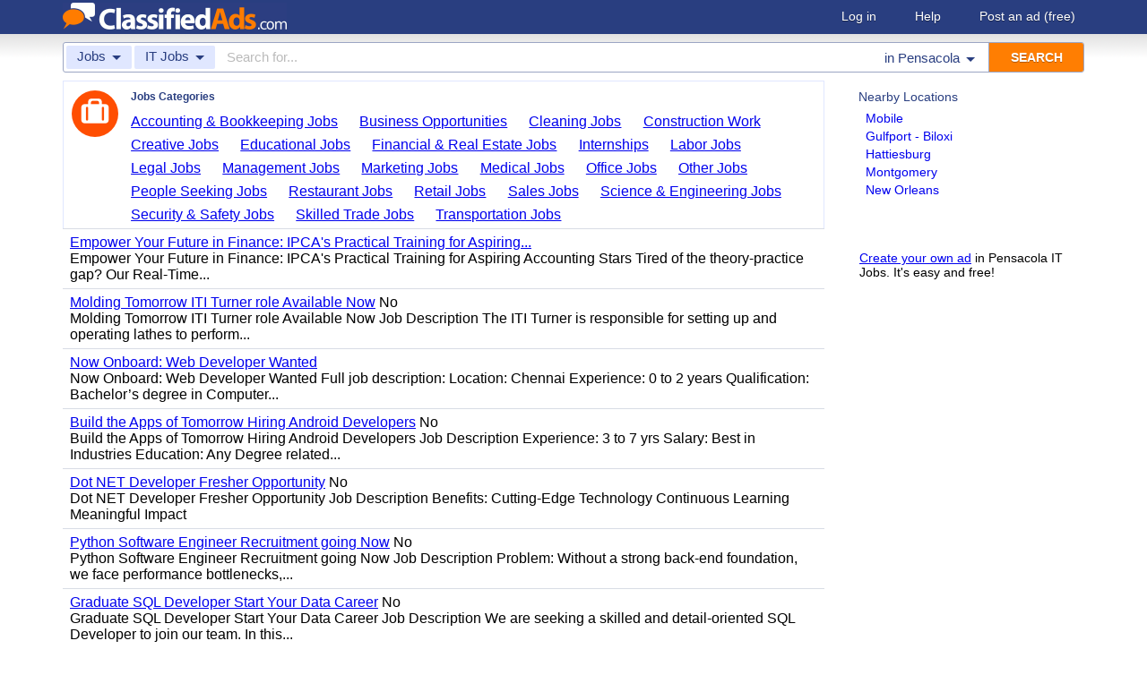

--- FILE ---
content_type: text/html; charset=UTF-8
request_url: https://www.classifiedads.com/search.php?keywords=&cid=272&lid=rx3489&lname=Pensacola
body_size: 6412
content:
<!DOCTYPE html>
<html>
<head>
<script>window.pubg||(window.pubg={queue:[]})</script>
<script async src="//delivery.pubgenius.io/classifi-PLnerxJq/wrapper.js"></script>
<title>Pensacola IT Jobs Classified Ads</title>
<meta charset="UTF-8">
<meta name="viewport" content="width=device-width, initial-scale=1.0, user-scalable=yes, shrink-to-fit=no">
<meta name="theme-color" content="#293e80">
<script>var _sf_startpt=(new Date()).getTime();</script>
<link href="//www.classifiedads.com/css-228-default.css" rel="stylesheet" type="text/css" media="screen">
<link href="https://plus.google.com/106529230961225226639" rel="publisher">
<link href="//www.classifiedads.com/apple-touch-icon-144x144-precomposed.png" rel="apple-touch-icon-precomposed" sizes="144x144">
<link href="//www.classifiedads.com/apple-touch-icon-114x114-precomposed.png" rel="apple-touch-icon-precomposed" sizes="114x114">
<link href="//www.classifiedads.com/apple-touch-icon-72x72-precomposed.png" rel="apple-touch-icon-precomposed" sizes="72x72">
<link href="//www.classifiedads.com/apple-touch-icon-precomposed.png" rel="apple-touch-icon-precomposed">
<link href="//www.classifiedads.com/_/classifiedads.ico" rel="shortcut icon" type="image/x-icon">
<link href="//www.classifiedads.com/search.php?keywords=&amp;cid=272&amp;lid=rx3489&amp;lname=Pensacola" rel="canonical">
<meta name="description" content="Free classified ads for IT Jobs and everything else in Pensacola. Find what you are looking for or create your own ad for free!">
<meta name="keywords" content="pensacola, it jobs, jobs, classifieds, classified ads">
<link href='//www.classifiedads.com/search.rss?keywords=&amp;cid=272&amp;lid=rx3489&amp;lname=Pensacola' type='application/rss+xml' rel='alternate' title='ClassifiedAds.com RSS Feed'>

<script async src="https://www.googletagmanager.com/gtag/js?id=UA-22868591-1"></script>
<script>
    window.dataLayer = window.dataLayer || [];
    function gtag(){dataLayer.push(arguments)};
    gtag('js', new Date());

    gtag('config', 'UA-22868591-1');
    gtag('config', 'G-F2049ZRMEC');
        var googletag = googletag || {};
    googletag.cmd = googletag.cmd || [];
    googletag.cmd.push(function() {
      googletag.pubads().setTargeting('category', 'IT Jobs');
    });
  </script>
<style>
  body{
    padding-bottom: 100px;
  }
</style>
<style>
.pubg-ad:not[data-pubg-sizemap=nativeMap]{
  text-align: center;
  display: flex;
  align-items: center;
  justify-content: center;
}
.mobile-adhesion{
  text-align: center;
  position: sticky;
  top: 0;
  background: white;
  z-index: 99;
}
.desktop-adhesion{
  text-align: center;
  position: fixed;
  bottom: 0;
  background: white;
  z-index: 99;
  width: 100%;
}
</style>

<!-- BEGIN THM AUTO CODE -->
<script async src="https://securepubads.g.doubleclick.net/tag/js/gpt.js"></script>
<script type="text/javascript">
var googletag = googletag || {};
googletag.cmd = googletag.cmd || [];
googletag.cmd.push(function() {
  googletag.pubads().disableInitialLoad(); googletag.pubads().enableSingleRequest();
});
var _hbopts = { alias: '/', type: 'banner' };
var _hbwrap = _hbwrap || [];
(function() {
  var hbldr = function (url, resolution, cachebuster, millis, referrer) {
    var s = document.createElement('script'); s.type = 'text/javascript';
    s.async = true; s.src = 'https://' + url + '&resolution=' + resolution +
      '&random=' + cachebuster + '&millis=' + millis + '&referrer=' + referrer;
    var x = document.getElementsByTagName('script')[0];
    x.parentNode.insertBefore(s, x);
  };
  hbldr(
    'tradecore.tradehouse.media/servlet/hbwrap?stack=58',
    (window.innerWidth||screen.width)+'x'+(window.innerHeight||screen.height),
    Math.floor(89999999*Math.random()+10000000), new Date().getTime(), encodeURIComponent(
      (window!=top&&window.location.ancestorOrigins)?
        window.location.ancestorOrigins[window.location.ancestorOrigins.length-1]:document.location
    )
  );
})();
</script>
<!-- END THM AUTO CODE -->


</head>
<body class="search" data-cssver="228" data-statichost="www.classifiedads.com">


<div id="logobar">
 <div class="titlebar">
  <a class="logo" href="//www.classifiedads.com/" title="Classified Ads" tabindex="1">
   <img class=smash src="//www.classifiedads.com/_/logo-spaced-500x60.gif" alt="Pensacola IT Jobs Classified Ads">
   <img class=unsmash style='display:none;' src="//www.classifiedads.com/_/logo-unsmash-350x50.png" alt="Pensacola IT Jobs Classified Ads">
  </a>
  <div class="titleend "><div>
   <a rel=nofollow href="//www.classifiedads.com/login.php" tabindex="1">Log in</a>
         <a rel="nofollow" href="//www.classifiedads.com/info.php?help" tabindex="1">Help</a>
   <a rel="nofollow" href="//www.classifiedads.com/post.php" tabindex="1">Post an ad<span class="nomob"> (free)</span></a>
     </div></div>
 </div>
 <div class="clearer"></div>
</div>
<div id="mobindicator"></div>
<div id="kingwide">
<div id="king" class="flowcon">
<form class="searchform" action="/search.php" method="get">
    <div class="minisearch mobonly">
        <div></div>
        <div>SEARCH</div>
    </div>
    <h1 class="minititle mobonly" style='font-size:13px; color:#293e80; margin:-5px 0 2px 0; text-align:center;'>
IT Jobs in                Pensacola
    </h1>
    <div class="searchboxouter nomob">
        <input class="cid" type="hidden" name="cid" value="272">
        <input class="rid" type="hidden" name="lid" value="rx3489">
        <input class="lname" type="hidden" name="lname" value="Pensacola">
        <input type="hidden" name="from" value="s">
        <table cellspacing="0" cellpadding="0" border="0" width="100%">
            <tr>
                <td class="searchcat cat0td">
                    <div class="cat0trig" data-dropdown="#cat0drop" tabindex="2">
                        <span class="cat0s">Jobs</span> <span class="caret"></span>
                    </div>
                </td>
                <td class="searchcat cat1 cat1td" >
                    <div class="cat1trig" data-dropdown="#cat1drop" tabindex="3">
                        <span class="cat1s">IT Jobs</span> <span class="caret"></span>
                    </div>
                </td>
                <td class="searchtext" width="80%" style="z-index: 3; position: relative;">
                    <input type="text" name="keywords" value="" maxLength="100" tabindex="4" placeholder="Search for...">
                </td>
                <td class="searchloc">
                    <div class="loctrig" data-dropdown="#locdrop" tabindex="5">
                        <span class="in-text">in </span><span class="locs">Pensacola</span> <span class="caret"></span>
                    </div>
                </td>
                <td class="searchbutton">
                    <input type="submit" value="SEARCH" tabindex="7">
                </td>
            </tr>
        </table>
    </div>

    <div class="searchbox2 nomob">
        <table cellspacing="0" cellpadding="0" border="0" width="100%">
            <tr>
                <td class="searchcat" style="padding: 0; position: relative;">
                    <select class="mobcat" tabindex="5"></select>
                    <div style="padding: 6px;">
                        <span class="cat01s">Jobs</span>
                        <span class="caret"></span>
                    </div>
                </td>
                <td class="searchloc" tabindex="6" data-dropdown="#locdrop">
                    <div>
                        <span class="locs">Pensacola</span> <span class="caret"></span>
                    </div>
                </td>
            </tr>
        </table>
    </div>
</form>

<form style="display: none;">
    <input class="cat0in" type="hidden" name="cat0" value="15">
    <input class="cat1in" type="hidden" name="cat1" value="272">
</form>

<div id="cat0drop" class="dropdown cat0drop">
    <ul class="dropdown-menu">
        <li><a href="#" cid="0"   tabindex="2">All Categories</a></li>
        <li><a href="#" cid="15"  tabindex="2">Jobs          </a></li>
        <li><a href="#" cid="336" tabindex="2">Vehicles      </a></li>
        <li><a href="#" cid="4"   tabindex="2">Items for Sale</a></li>
        <li><a href="#" cid="17"  tabindex="2">Pets          </a></li>
        <li><a href="#" cid="18"  tabindex="2">Real Estate   </a></li>
        <li><a href="#" cid="468" tabindex="2">For Rent      </a></li>
        <li><a href="#" cid="462" tabindex="2">Services      </a></li>
       <!-- <li><a href="#" cid="326" tabindex="2">Personals     </a></li> --> 
        <li><a href="#" cid="5"   tabindex="2">Community     </a></li>
    </ul>
</div>

<div id="cat1drop" class="dropdown cat1drop" data-tabindex="3">
    <ul class="dropdown-menu">
        <li><a cid="0">Loading...</a></li>
    </ul>
</div>

<div id="locdrop" class="dropdown dropdown-anchor-right locdrop" data-tabindex="5">
    <ul class="dropdown-menu">
        <li class="input">Zip or city<br><input class="beauteous zipin" name="zip" maxLength="20" autocomplete="off" tabindex="5"></li>
        <li class="morelocs"><a class="dropdown-noclose" href="/earth-r0.html" tabindex="5" allowlink="1">More locations &rarr;</a></li>
    </ul>
</div>




<div class=matte >
 <div class=rtcol>
  <div class=rtbox style='padding-top:0;min-height:150px;'>
   <div style='padding:0 0 0;'>
    <div class=sidetitle style='padding-bottom:6px;'>Nearby Locations</div>
    <div style='padding:2px 8px;'><a class=hovline href='//www.classifiedads.com/search.php?keywords=&amp;cid=272&amp;lid=rx826&amp;lname=Mobile' rel=nofollow>Mobile</a></div>
    <div style='padding:2px 8px;'><a class=hovline href='//www.classifiedads.com/search.php?keywords=&amp;cid=272&amp;lid=rx5839&amp;lname=Gulfport+-+Biloxi' rel=nofollow>Gulfport - Biloxi</a></div>
    <div style='padding:2px 8px;'><a class=hovline href='//www.classifiedads.com/search.php?keywords=&amp;cid=272&amp;lid=rx5840&amp;lname=Hattiesburg' rel=nofollow>Hattiesburg</a></div>
    <div style='padding:2px 8px;'><a class=hovline href='//www.classifiedads.com/search.php?keywords=&amp;cid=272&amp;lid=rx828&amp;lname=Montgomery' rel=nofollow>Montgomery</a></div>
    <div style='padding:2px 8px;'><a class=hovline href='//www.classifiedads.com/search.php?keywords=&amp;cid=272&amp;lid=rx5080&amp;lname=New+Orleans' rel=nofollow>New Orleans</a></div>
   </div>


  </div>
  <div class=rtinvis>
   <a href='/post.php'>Create your own ad</a> in Pensacola IT Jobs. It's easy and free!
  </div>
 </div>

 <div id=results>




   <div class='catbox catbox-tablet'>
   <a class='catbox-icon cat-15'></a>
   <div>Jobs Categories</div>
<a href='//www.classifiedads.com/search.php?keywords=&amp;cid=254&amp;lid=rx3489&amp;lname=Pensacola'>Accounting &amp; Bookkeeping Jobs</a><a href='//www.classifiedads.com/search.php?keywords=&amp;cid=285&amp;lid=rx3489&amp;lname=Pensacola'>Business Opportunities</a><a href='//www.classifiedads.com/search.php?keywords=&amp;cid=255&amp;lid=rx3489&amp;lname=Pensacola'>Cleaning Jobs</a><a href='//www.classifiedads.com/search.php?keywords=&amp;cid=256&amp;lid=rx3489&amp;lname=Pensacola'>Construction Work</a><a href='//www.classifiedads.com/search.php?keywords=&amp;cid=257&amp;lid=rx3489&amp;lname=Pensacola'>Creative Jobs</a><a href='//www.classifiedads.com/search.php?keywords=&amp;cid=271&amp;lid=rx3489&amp;lname=Pensacola'>Educational Jobs</a><a href='//www.classifiedads.com/search.php?keywords=&amp;cid=275&amp;lid=rx3489&amp;lname=Pensacola'>Financial &amp; Real Estate Jobs</a><a href='//www.classifiedads.com/search.php?keywords=&amp;cid=8&amp;lid=rx3489&amp;lname=Pensacola'>Internships</a><a href='//www.classifiedads.com/search.php?keywords=&amp;cid=263&amp;lid=rx3489&amp;lname=Pensacola'>Labor Jobs</a><a href='//www.classifiedads.com/search.php?keywords=&amp;cid=278&amp;lid=rx3489&amp;lname=Pensacola'>Legal Jobs</a><a href='//www.classifiedads.com/search.php?keywords=&amp;cid=265&amp;lid=rx3489&amp;lname=Pensacola'>Management Jobs</a><a href='//www.classifiedads.com/search.php?keywords=&amp;cid=266&amp;lid=rx3489&amp;lname=Pensacola'>Marketing Jobs</a><a href='//www.classifiedads.com/search.php?keywords=&amp;cid=268&amp;lid=rx3489&amp;lname=Pensacola'>Medical Jobs</a><a href='//www.classifiedads.com/search.php?keywords=&amp;cid=270&amp;lid=rx3489&amp;lname=Pensacola'>Office Jobs</a><a href='//www.classifiedads.com/search.php?keywords=&amp;cid=992&amp;lid=rx3489&amp;lname=Pensacola'>Other Jobs</a><a href='//www.classifiedads.com/search.php?keywords=&amp;cid=84&amp;lid=rx3489&amp;lname=Pensacola'>People Seeking Jobs</a><a href='//www.classifiedads.com/search.php?keywords=&amp;cid=276&amp;lid=rx3489&amp;lname=Pensacola'>Restaurant Jobs</a><a href='//www.classifiedads.com/search.php?keywords=&amp;cid=88&amp;lid=rx3489&amp;lname=Pensacola'>Retail Jobs</a><a href='//www.classifiedads.com/search.php?keywords=&amp;cid=273&amp;lid=rx3489&amp;lname=Pensacola'>Sales Jobs</a><a href='//www.classifiedads.com/search.php?keywords=&amp;cid=274&amp;lid=rx3489&amp;lname=Pensacola'>Science &amp; Engineering Jobs</a><a href='//www.classifiedads.com/search.php?keywords=&amp;cid=87&amp;lid=rx3489&amp;lname=Pensacola'>Security &amp; Safety Jobs</a><a href='//www.classifiedads.com/search.php?keywords=&amp;cid=280&amp;lid=rx3489&amp;lname=Pensacola'>Skilled Trade Jobs</a><a href='//www.classifiedads.com/search.php?keywords=&amp;cid=277&amp;lid=rx3489&amp;lname=Pensacola'>Transportation Jobs</a>  </div>
 




 <style>
.resultmarg.sf .adbtn{
  text-indent: -9999px;
}
@media (max-width:900px){
  .resultmarg.sf{
    background-color: #FFF!important;
    padding: 10px 0;
    border: 2px solid #293e80!important;
    border-radius: 5px;
    margin: 5px 0;
  }
  .resultmarg.sf .art10{
    margin-right: 10px;
  }
  .resultmarg.sf .adbtn{
    float: none!important;
    display: flex;
    margin: 0 auto;
    position: absolute;
    bottom: 0;
    left: 50%;
    margin-left: -45%;
    height:45px!important;
    width:125px!important;
    background: none!important;
    width: 90%!important;
    background-color: #fb2614!important;
    border-radius: 50px;
    color: #FFF;
    align-items:center;
    justify-content:center;
    text-indent: 0;
  }
  .resultmarg.sf .adbtn:after{
    content: "";
    border: solid white;
    border-width: 0 2px 2px 0;
    display: inline-block;
    padding: 4px;
    transform: rotate(-45deg);
    -webkit-transform: rotate(-45deg);
    margin-top: 3px;
    margin-left: 10px;
    color:#FFF;
  }
  .resultmarg.sf .slouter{
    flex-direction: column;
    align-items: start;
    justify-content: center;
  }
  .resultmarg.sf .slouter .slinner{
    padding-top: 15px!important;
    padding-right: 0!important;
    width:100%!important;
    font-weight: bold;
  }
  .resultmarg.sf .slouter .slinner:after{
    content: "";
    border: solid black;
    border-width: 0 2px 2px 0;
    display: inline-block;
    padding: 4px;
    transform: rotate(-45deg);
    -webkit-transform: rotate(-45deg);
    height: 1px;
    margin-top: 5px;
    margin-left: 10px;
  }
  .resultmarg.sf .url{
    display:block;
    margin-top:10px;
  }
  .resultmarg.sf .margtitle{
    margin-bottom: 10px;
    margin-top:5px;
    font-weight: bold;
  }
  .resultmarg.sf .ad-container{
    position:relative;
    padding-bottom:0;
  }
  .resultmarg.sf .ad-container.pb{
    padding-bottom:55px;
  }
  .resultmarg.sf .desc{
    color: #707070!important;
    font-size: 15px;
  }
}
</style>
     <div id="pubgenius_ads_native" class="pubg-ad pubgenius_ads_native" data-pubg-id="pubg-4bb-lqj" data-pubg-sizemap="nativeMap" ></div>
    <script>pubg.queue.push(function(){pubg.displayAds()})</script>
    




  
     <div id="pubgenius_ads_native" class="pubg-ad pubgenius_ads_native" data-pubg-id="pubg-4bb-lqj" data-pubg-sizemap="nativeMap" ></div>
    <script>pubg.queue.push(function(){pubg.displayAds()})</script>
    




  
     <div id="pubgenius_ads_native" class="pubg-ad pubgenius_ads_native" data-pubg-id="pubg-4bb-lqj" data-pubg-sizemap="nativeMap" ></div>
    <script>pubg.queue.push(function(){pubg.displayAds()})</script>
    




  
     

  <div class=resultitem style="
   display:table;width:100%;font-size:16px;
  ">
   <div style='display:table-cell;padding:6px 8px;'>

    <a  href='//www.classifiedads.com/technical_jobs/76920vbxs3dx8' class=''>Empower Your Future in Finance: IPCA's Practical Training for Aspiring...</a>
        <div class=blurb>Empower Your Future in Finance: IPCA&#39;s Practical Training for Aspiring Accounting Stars Tired of the theory-practice gap? Our Real-Time...</div>
   </div>
     </div>



  
     

  <div class=resultitem style="
   display:table;width:100%;font-size:16px;
  ">
   <div style='display:table-cell;padding:6px 8px;'>

    <a  href='//www.classifiedads.com/technical_jobs/1214z2l103dxw' class=''>Molding Tomorrow ITI Turner role Available Now</a>
     No    <div class=blurb>Molding Tomorrow ITI Turner role Available Now Job Description The ITI Turner is responsible for setting up and operating lathes to perform...</div>
   </div>
     </div>



  
     




  
     

  <div class=resultitem style="
   display:table;width:100%;font-size:16px;
  ">
   <div style='display:table-cell;padding:6px 8px;'>

    <a  href='//www.classifiedads.com/technical_jobs/4dbdcmbg13dd1' class=''>Now Onboard: Web Developer Wanted</a>
        <div class=blurb>Now Onboard: Web Developer Wanted Full job description: Location: Chennai Experience: 0 to 2 years Qualification: Bachelor&rsquo;s degree in Computer...</div>
   </div>
     </div>



  
     

  <div class=resultitem style="
   display:table;width:100%;font-size:16px;
  ">
   <div style='display:table-cell;padding:6px 8px;'>

    <a  href='//www.classifiedads.com/technical_jobs/5fdwzh6y93dd1' class=''>Build the Apps of Tomorrow Hiring Android Developers</a>
     No    <div class=blurb>Build the Apps of Tomorrow Hiring Android Developers Job Description Experience: 3 to 7 yrs Salary: Best in Industries Education: Any Degree related...</div>
   </div>
     </div>



  
     

  <div class=resultitem style="
   display:table;width:100%;font-size:16px;
  ">
   <div style='display:table-cell;padding:6px 8px;'>

    <a  href='//www.classifiedads.com/technical_jobs/xxfxny0xb3dd4' class=''>Dot NET Developer Fresher Opportunity</a>
     No    <div class=blurb>Dot NET Developer Fresher Opportunity Job Description Benefits: Cutting-Edge Technology Continuous Learning Meaningful Impact</div>
   </div>
     </div>



  
     

  <div class=resultitem style="
   display:table;width:100%;font-size:16px;
  ">
   <div style='display:table-cell;padding:6px 8px;'>

    <a  href='//www.classifiedads.com/technical_jobs/xx92ysctt3dd4' class=''>Python Software Engineer Recruitment going Now</a>
     No    <div class=blurb>Python Software Engineer Recruitment going Now Job Description Problem: Without a strong back-end foundation, we face performance bottlenecks,...</div>
   </div>
     </div>



  
     

  <div class=resultitem style="
   display:table;width:100%;font-size:16px;
  ">
   <div style='display:table-cell;padding:6px 8px;'>

    <a  href='//www.classifiedads.com/technical_jobs/xf3xtz2cx3dd4' class=''>Graduate SQL Developer Start Your Data Career</a>
     No    <div class=blurb>Graduate SQL Developer Start Your Data Career Job Description We are seeking a skilled and detail-oriented SQL Developer to join our team. In this...</div>
   </div>
     </div>



  
     

  <div class=resultitem style="
   display:table;width:100%;font-size:16px;
  ">
   <div style='display:table-cell;padding:6px 8px;'>

    <a  href='//www.classifiedads.com/technical_jobs/xf91kpqcs3dd4' class=''>Immediate Opening Java Developer</a>
     No    <div class=blurb>Immediate Opening Java Developer Job Description We&#39;re searching for an experienced Java Developer to join our engineering team. In this role,...</div>
   </div>
     </div>



  
     

  <div class=resultitem style="
   display:table;width:100%;font-size:16px;
  ">
   <div style='display:table-cell;padding:6px 8px;'>

    <a  href='//www.classifiedads.com/technical_jobs/w93wwl3wx3dd5' class=''>Turn into a SQL Developer Start Your IT Career</a>
     No    <div class=blurb>Turn into a SQL Developer Start Your IT Career Job Description Responsibilities Create sophisticated, effective, and optimised SQL queries for...</div>
   </div>
     </div>



  
     

  <div class=resultitem style="
   display:table;width:100%;font-size:16px;
  ">
   <div style='display:table-cell;padding:6px 8px;'>

    <a  href='//www.classifiedads.com/technical_jobs/b658p6qll3dd5' class=''>Serve Your Java Developer Talent to Our Staff</a>
     No    <div class=blurb>Serve Your Java Developer Talent to Our Staff Job Description Benefits: Competitive Hourly Wage and Potential Overtime Pay Stable and Safe Work...</div>
   </div>
     </div>



  
     <div id="pubgenius_ads_native" class="pubg-ad pubgenius_ads_native" data-pubg-id="pubg-4bb-lqj" data-pubg-sizemap="nativeMap" ></div>
    <script>pubg.queue.push(function(){pubg.displayAds()})</script>
    




  
     <div id="pubgenius_ads_native" class="pubg-ad pubgenius_ads_native" data-pubg-id="pubg-4bb-lqj" data-pubg-sizemap="nativeMap" ></div>
    <script>pubg.queue.push(function(){pubg.displayAds()})</script>
    




  
     <div id="pubgenius_ads_native" class="pubg-ad pubgenius_ads_native" data-pubg-id="pubg-4bb-lqj" data-pubg-sizemap="nativeMap" ></div>
    <script>pubg.queue.push(function(){pubg.displayAds()})</script>
    




  
     



  <div id='lateresults'></div>

  



  <div class=moarpages>
   <span class=pages>Pages</span>
                <span class=thispage>1</span>                       <a href='//www.classifiedads.com/search.php?keywords=&amp;cid=272&amp;lid=rx3489&amp;lname=Pensacola&amp;page=2'  rel=nofollow id='page2link'>2</a>                  <a href='//www.classifiedads.com/search.php?keywords=&amp;cid=272&amp;lid=rx3489&amp;lname=Pensacola&amp;page=3'  rel=nofollow id='page3link'>3</a>                  <a href='//www.classifiedads.com/search.php?keywords=&amp;cid=272&amp;lid=rx3489&amp;lname=Pensacola&amp;page=4'  rel=nofollow id='page4link'>4</a>                  <a href='//www.classifiedads.com/search.php?keywords=&amp;cid=272&amp;lid=rx3489&amp;lname=Pensacola&amp;page=5'  rel=nofollow id='page5link'>5</a>                  <a href='//www.classifiedads.com/search.php?keywords=&amp;cid=272&amp;lid=rx3489&amp;lname=Pensacola&amp;page=6'  rel=nofollow id='page6link'>6</a>                  <a href='//www.classifiedads.com/search.php?keywords=&amp;cid=272&amp;lid=rx3489&amp;lname=Pensacola&amp;page=7'  rel=nofollow id='page7link'>7</a>                  <a href='//www.classifiedads.com/search.php?keywords=&amp;cid=272&amp;lid=rx3489&amp;lname=Pensacola&amp;page=8'  rel=nofollow id='page8link'>8</a>                  <a href='//www.classifiedads.com/search.php?keywords=&amp;cid=272&amp;lid=rx3489&amp;lname=Pensacola&amp;page=9'  rel=nofollow id='page9link'>9</a>                  <a href='//www.classifiedads.com/search.php?keywords=&amp;cid=272&amp;lid=rx3489&amp;lname=Pensacola&amp;page=10'  rel=nofollow id='page10link'>10</a>                  <a href='//www.classifiedads.com/search.php?keywords=&amp;cid=272&amp;lid=rx3489&amp;lname=Pensacola&amp;page=11'  rel=nofollow id='page11link'>11</a>                  <a href='//www.classifiedads.com/search.php?keywords=&amp;cid=272&amp;lid=rx3489&amp;lname=Pensacola&amp;page=12'  rel=nofollow id='page12link'>12</a>                  <a href='//www.classifiedads.com/search.php?keywords=&amp;cid=272&amp;lid=rx3489&amp;lname=Pensacola&amp;page=13'  rel=nofollow id='page13link'>13</a>                  <a href='//www.classifiedads.com/search.php?keywords=&amp;cid=272&amp;lid=rx3489&amp;lname=Pensacola&amp;page=14'  rel=nofollow id='page14link'>14</a>         <a class=npage href='//www.classifiedads.com/search.php?keywords=&amp;cid=272&amp;lid=rx3489&amp;lname=Pensacola&amp;page=2'  rel=nofollow id='pagenextlink'><span class=mobonly>Next </span>&gt;</a>
   <div style='clear:both;'></div>
  </div>
 </div>


</div>


<div id=footlocs class=footlocs>
<a href='//www.classifiedads.com/search.php?keywords=&amp;cid=272&amp;lid=rx826&amp;lname=Mobile' rel=nofollow>Mobile</a><a href='//www.classifiedads.com/search.php?keywords=&amp;cid=272&amp;lid=rx5839&amp;lname=Gulfport+-+Biloxi' rel=nofollow>Gulfport - Biloxi</a><a href='//www.classifiedads.com/search.php?keywords=&amp;cid=272&amp;lid=rx5840&amp;lname=Hattiesburg' rel=nofollow>Hattiesburg</a><a href='//www.classifiedads.com/search.php?keywords=&amp;cid=272&amp;lid=rx828&amp;lname=Montgomery' rel=nofollow>Montgomery</a><a href='//www.classifiedads.com/search.php?keywords=&amp;cid=272&amp;lid=rx5080&amp;lname=New+Orleans' rel=nofollow>New Orleans</a> <!--
 <br>
<a href='//www.classifiedads.com/search.php?keywords=&amp;cid=272&amp;lid=rx3368&amp;lname=Tallahassee' rel=nofollow>Tallahassee</a><a href='//www.classifiedads.com/search.php?keywords=&amp;cid=272&amp;lid=rx3865&amp;lname=Auburn' rel=nofollow>Auburn</a> <br>
 -->
<a href='//www.classifiedads.com/search.php?keywords=&amp;cid=272&amp;lid=rx138&amp;lname=Alabama' rel=nofollow>Alabama</a><a href='//www.classifiedads.com/search.php?keywords=&amp;cid=272&amp;lid=rx137&amp;lname=Alabama' rel=nofollow>United States</a><a href='//www.classifiedads.com/search.php?keywords=&amp;cid=272&amp;lid=rx162&amp;lname=Mississippi' rel=nofollow>Mississippi</a><a href='//www.classifiedads.com/search.php?keywords=&amp;cid=272&amp;lid=rx156&amp;lname=Louisiana' rel=nofollow>Louisiana</a><a href='//www.classifiedads.com/search.php?keywords=&amp;cid=272&amp;lid=rx147&amp;lname=Florida' rel=nofollow>Florida</a></div>

<a class="rss nomob" href="//www.classifiedads.com/search.rss?keywords=&amp;cid=272&amp;lid=rx3489&amp;lname=Pensacola"><span class=nomob>RSS for this page</span></a>

<div class=foot>
 <div class=footnav>
    <a class='basementcat nomob'          rel=nofollow href='//www.classifiedads.com/info.php?about'>About</a>
  <a class='basementcat'                             href='//www.classifiedads.com/earth-r0.html'>Locations</a>
  <a class='basementcat mobonly'        rel=nofollow href='//www.classifiedads.com/info.php'>More information</a>
  <a class='basementcat'          rel=nofollow href='//www.classifiedads.com/info.php?terms'>Terms of Use</a>
  <a class='basementcat'          rel=nofollow href='//www.classifiedads.com/info.php?privacy'>Privacy</a>
  <a class='basementcat nomob'          rel=nofollow href='//www.classifiedads.com/info.php?help'>Help</a>
  <a class='basementcat nomob feedback' rel=nofollow href='//www.classifiedads.com/feedback.php'>Contact</a>
  <a class='basementcat nomob'          rel=nofollow href='//www.classifiedads.com/info.php?careers'>Careers</a>
 </div>
 <div class=copy>&copy; 2026 <a href='//www.classifiedads.com/'>ClassifiedAds.com</a>, Inc. All rights reserved.</div>
 <div class=clearer></div>
 <div style='line-height:1px;visibility:hidden;'>_ _ _ _ _ _ _ _ _ _ _ _ _ _ _ _ _ _ _ _ _ _ _ _ _ _ _ _ _ _ _ _ _ _ _ _ _ _ _ _ _ _ _ _ _ _ _ _ _ _ _ _ _ _ _ _ _ _ _ _ _ _ _ _ _ _ _ _ _ _ _ _ _ _ _ _ _ _ _ _ _ _ _ _ _ _ _ _ _ _ _ _ _ _ _ _ _</div>
</div>

</div>
</div>
<script src="https://code.jquery.com/jquery-3.6.0.min.js" integrity="sha256-/xUj+3OJU5yExlq6GSYGSHk7tPXikynS7ogEvDej/m4=" crossorigin="anonymous"></script>
<script>
    (function() {
        var _jq = null;

        if (typeof jQuery == 'undefined') {
            _jq = document.createElement('script');
            _jq.type = 'text/javascript';
            _jq.async = true;
            _jq.src = '//www.classifiedads.com/_/jquery-3.6.0.min.js';

            (document.getElementsByTagName('body')[0]).appendChild(_jq);
        }
    })();
</script>
<script src="//www.classifiedads.com/codecache/228/cache.js"></script>




<script>
    $(function() {
        setcat0(15, false);
        setcat1(272, 'IT Jobs');
         clister_setup(regtree,true,'Earth',[137,147,3489],'clister-reg',rcallback);

    });
</script>

<!-- Facebook event tracking -->
<script>
try {
} catch(e) {}
</script>
<noscript>
</noscript>

<script>
!function(e,t,n,s,u,a){e.twq||(s=e.twq=function(){s.exe?s.exe.apply(s,arguments):s.queue.push(arguments);
},s.version='1.1',s.queue=[],u=t.createElement(n),u.async=!0,u.src='//static.ads-twitter.com/uwt.js',
a=t.getElementsByTagName(n)[0],a.parentNode.insertBefore(u,a))}(window,document,'script');
// Insert Twitter Pixel ID and Standard Event data below
twq('init','o3lcs');
twq('track','PageView');
</script>
<script data-cfasync="false" language="javascript" async referrerpolicy="no-referrer-when-downgrade" src="//udmserve.net/udm/img.fetch?sid=21406;tid=1;dt=6;"></script>
<script defer src="https://static.cloudflareinsights.com/beacon.min.js/vcd15cbe7772f49c399c6a5babf22c1241717689176015" integrity="sha512-ZpsOmlRQV6y907TI0dKBHq9Md29nnaEIPlkf84rnaERnq6zvWvPUqr2ft8M1aS28oN72PdrCzSjY4U6VaAw1EQ==" data-cf-beacon='{"rayId":"9c36d1046ab52308","version":"2025.9.1","r":1,"serverTiming":{"name":{"cfExtPri":true,"cfEdge":true,"cfOrigin":true,"cfL4":true,"cfSpeedBrain":true,"cfCacheStatus":true}},"token":"00de531c248c4c32887ba0265b54a75a","b":1}' crossorigin="anonymous"></script>
</body>
</html>


--- FILE ---
content_type: application/javascript; charset=utf-8
request_url: https://fundingchoicesmessages.google.com/f/AGSKWxWRW9TuuY2_s5a1krs04eTCurCA7hBWtFMMDfH7zyZAlrC8ZAOkilzMZpFnqY0Clz7rAB7qXdQsO3v9t7rniqAM1cJLWom4XgnuJfheCSyxwbsjFCaYH7Ws2gi_7GixcjTE9Np-xw==?fccs=W251bGwsbnVsbCxudWxsLG51bGwsbnVsbCxudWxsLFsxNzY5MzM0MTA2LDQyMDAwMDAwMF0sbnVsbCxudWxsLG51bGwsW251bGwsWzddXSwiaHR0cHM6Ly93d3cuY2xhc3NpZmllZGFkcy5jb20vc2VhcmNoLnBocCIsbnVsbCxbWzgsIms2MVBCam1rNk8wIl0sWzksImVuLVVTIl0sWzE5LCIyIl0sWzE3LCJbMF0iXSxbMjQsIiJdLFsyOSwiZmFsc2UiXV1d
body_size: -211
content:
if (typeof __googlefc.fcKernelManager.run === 'function') {"use strict";this.default_ContributorServingResponseClientJs=this.default_ContributorServingResponseClientJs||{};(function(_){var window=this;
try{
var QH=function(a){this.A=_.t(a)};_.u(QH,_.J);var RH=_.ed(QH);var SH=function(a,b,c){this.B=a;this.params=b;this.j=c;this.l=_.F(this.params,4);this.o=new _.dh(this.B.document,_.O(this.params,3),new _.Qg(_.Qk(this.j)))};SH.prototype.run=function(){if(_.P(this.params,10)){var a=this.o;var b=_.eh(a);b=_.Od(b,4);_.ih(a,b)}a=_.Rk(this.j)?_.be(_.Rk(this.j)):new _.de;_.ee(a,9);_.F(a,4)!==1&&_.G(a,4,this.l===2||this.l===3?1:2);_.Fg(this.params,5)&&(b=_.O(this.params,5),_.hg(a,6,b));return a};var TH=function(){};TH.prototype.run=function(a,b){var c,d;return _.v(function(e){c=RH(b);d=(new SH(a,c,_.A(c,_.Pk,2))).run();return e.return({ia:_.L(d)})})};_.Tk(8,new TH);
}catch(e){_._DumpException(e)}
}).call(this,this.default_ContributorServingResponseClientJs);
// Google Inc.

//# sourceURL=/_/mss/boq-content-ads-contributor/_/js/k=boq-content-ads-contributor.ContributorServingResponseClientJs.en_US.k61PBjmk6O0.es5.O/d=1/exm=kernel_loader,loader_js_executable/ed=1/rs=AJlcJMztj-kAdg6DB63MlSG3pP52LjSptg/m=web_iab_tcf_v2_signal_executable
__googlefc.fcKernelManager.run('\x5b\x5b\x5b8,\x22\x5bnull,\x5b\x5bnull,null,null,\\\x22https:\/\/fundingchoicesmessages.google.com\/f\/AGSKWxVumMx0ItL1hYmRM2QmCUMiwIIvJOYrXG4yJw08KqWB44q_qgPVZ1yOa7AIgWhQecSJ0OIMsYMFm4lJED6C-MoN4yst05_Q26TCjbSDR75hc9t7Rh7uIkudJdgXG1AV9WzXIwE8lQ\\\\u003d\\\\u003d\\\x22\x5d,null,null,\x5bnull,null,null,\\\x22https:\/\/fundingchoicesmessages.google.com\/el\/AGSKWxVnZY-UwQFbJ7cAUiMGjcqXyOYr8Jufd7mYgAYgkmA52AjeLGTFrkZQQk4yzkV0qsS-HdoFy_034IdtCUWWgP0s4yXpYn6MJy9lBhD51Spr5oSQ0b-0maoOSvEAX2LT8XFm3XYiWw\\\\u003d\\\\u003d\\\x22\x5d,null,\x5bnull,\x5b7\x5d\x5d\x5d,\\\x22classifiedads.com\\\x22,1,\\\x22en\\\x22,null,null,null,null,1\x5d\x22\x5d\x5d,\x5bnull,null,null,\x22https:\/\/fundingchoicesmessages.google.com\/f\/AGSKWxXG-0l2Iy9mVbNa3xcwqe0hN_9xQ-7Yq_0hVwCjv5C73HJyX_b59N644hhsCbmXd3L4nS162ZUYu2ozNxHcp1TTTV6BP43OmtLtsRUrKdkNLZnsFJJ9yJW9gP6v7Zx_lDcHxthNsA\\u003d\\u003d\x22\x5d\x5d');}

--- FILE ---
content_type: application/javascript; charset=utf-8
request_url: https://fundingchoicesmessages.google.com/f/AGSKWxWmsY4q2c8_gsEnqQVwJpz6OI2qZnTuQ5aDarsiQtY9DcnOPChMQ5Pdzpgz6FJyzPQuBcpTUWvVkYiDRc7C6uFFstXPMSin7h8pv5qe6I3LBmR6WNqR-iP5NTdrGwGnzmGOdWzKNarqt_drKlAbOOf6pNeg74F4W0jTzH8K2W_sa168zWhzLP4FcVJH/_.org/pops.js/visitoursponsors./ad/b_view?_ad_350x250./ad_exo.
body_size: -1288
content:
window['dc10b41b-f3c2-4047-98ab-8bca66020a94'] = true;